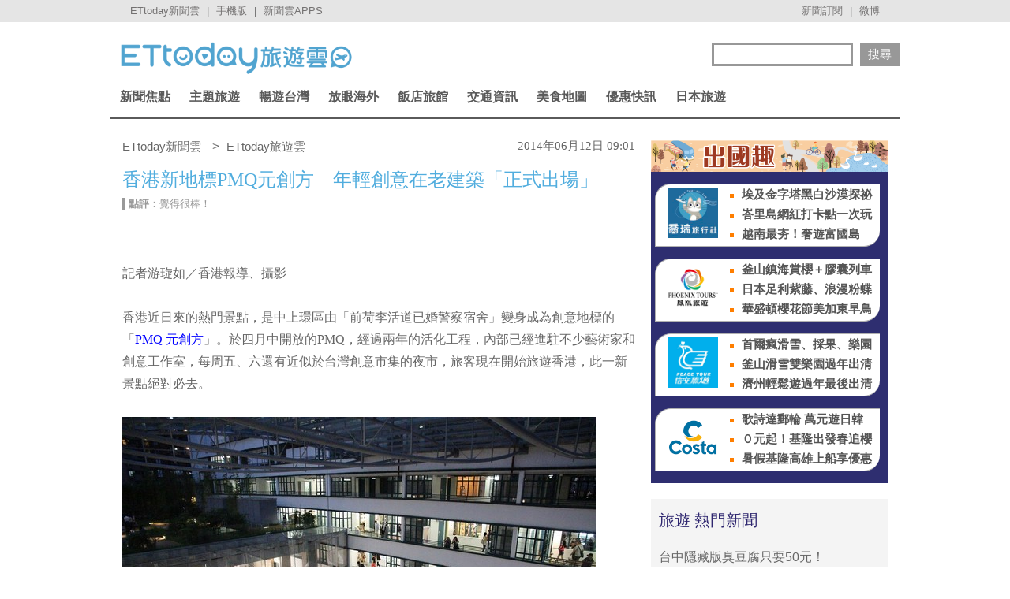

--- FILE ---
content_type: application/javascript; charset=utf-8
request_url: https://fundingchoicesmessages.google.com/f/AGSKWxU8Czey_joIYi-a3xyl2zEngpDC4cOV6qDjTx_a7L9oUrcZoWjuTcRE0bypDL1ixFg8EfszMZXDpUpWkGGmWe9cl5Bgtpi4rbOySxqxuYi517J9YsUc7jH6IUq6fHTF_oQMD7tUyNfktwnbS2y9PuDDV7fpbMoodO9f_RiPoI90wD-ZMHDlRN9VpgYT/_/qwa?=%22/ad_campaign%22])-core-ads./sponsoredlinks?/adverserve.
body_size: -1290
content:
window['f758bc3b-40ac-4c89-ae02-c7be847104c0'] = true;

--- FILE ---
content_type: application/javascript;charset=UTF-8
request_url: https://tw.popin.cc/popin_discovery/recommend?mode=new&url=https%3A%2F%2Ftravel.ettoday.net%2Farticle%2F366703.htm&&device=pc&media=www.ettoday.net&extra=mac&agency=popin-tw&topn=50&ad=200&r_category=all&country=tw&redirect=false&uid=99222cf1fa3fd8c42881768517121817&info=eyJ1c2VyX3RkX29zIjoiTWFjIiwidXNlcl90ZF9vc192ZXJzaW9uIjoiMTAuMTUuNyIsInVzZXJfdGRfYnJvd3NlciI6IkNocm9tZSIsInVzZXJfdGRfYnJvd3Nlcl92ZXJzaW9uIjoiMTMxLjAuMCIsInVzZXJfdGRfc2NyZWVuIjoiMTI4MHg3MjAiLCJ1c2VyX3RkX3ZpZXdwb3J0IjoiMTI4MHg3MjAiLCJ1c2VyX3RkX3VzZXJfYWdlbnQiOiJNb3ppbGxhLzUuMCAoTWFjaW50b3NoOyBJbnRlbCBNYWMgT1MgWCAxMF8xNV83KSBBcHBsZVdlYktpdC81MzcuMzYgKEtIVE1MLCBsaWtlIEdlY2tvKSBDaHJvbWUvMTMxLjAuMC4wIFNhZmFyaS81MzcuMzY7IENsYXVkZUJvdC8xLjA7ICtjbGF1ZGVib3RAYW50aHJvcGljLmNvbSkiLCJ1c2VyX3RkX3JlZmVycmVyIjoiIiwidXNlcl90ZF9wYXRoIjoiL2FydGljbGUvMzY2NzAzLmh0bSIsInVzZXJfdGRfY2hhcnNldCI6InV0Zi04IiwidXNlcl90ZF9sYW5ndWFnZSI6ImVuLXVzQHBvc2l4IiwidXNlcl90ZF9jb2xvciI6IjI0LWJpdCIsInVzZXJfdGRfdGl0bGUiOiIlRTklQTYlOTklRTYlQjglQUYlRTYlOTYlQjAlRTUlOUMlQjAlRTYlQTglOTlQTVElRTUlODUlODMlRTUlODklQjUlRTYlOTYlQjklRTMlODAlODAlRTUlQjklQjQlRTglQkMlOTUlRTUlODklQjUlRTYlODQlOEYlRTUlOUMlQTglRTglODAlODElRTUlQkIlQkElRTclQUYlODklRTMlODAlOEMlRTYlQUQlQTMlRTUlQkMlOEYlRTUlODclQkElRTUlQTAlQjQlRTMlODAlOEQlMjAlN0MlMjBFVHRvZGF5JUU2JTk3JTg1JUU5JTgxJThBJUU5JTlCJUIyJTIwJTdDJTIwRVR0b2RheSVFNiU5NiVCMCVFOCU4MSU5RSVFOSU5QiVCMiIsInVzZXJfdGRfdXJsIjoiaHR0cHM6Ly90cmF2ZWwuZXR0b2RheS5uZXQvYXJ0aWNsZS8zNjY3MDMuaHRtP2Zyb209dHJhdmVsX1JlY29tbU5ld3NfbmV3c2VuZF9QQyIsInVzZXJfdGRfcGxhdGZvcm0iOiJMaW51eCB4ODZfNjQiLCJ1c2VyX3RkX2hvc3QiOiJ0cmF2ZWwuZXR0b2RheS5uZXQiLCJ1c2VyX2RldmljZSI6InBjIiwidXNlcl90aW1lIjoxNzY4NTE3MTIxODU3LCJmcnVpdF9ib3hfcG9zaXRpb24iOiIiLCJmcnVpdF9zdHlsZSI6IiJ9&alg=ltr&callback=_p6_a0d87f7b9da8
body_size: 14775
content:
_p6_a0d87f7b9da8({"author_name":null,"image":"1aec5629246daf457420cdc38a9d228e.jpg","common_category":["lifestyle","sports"],"image_url":"https://cdn2.ettoday.net/images/633/d633966.jpg","title":"香港新地標PMQ元創方　年輕創意在老建築「正式出場」 | ETtoday旅遊雲 | ETtoday新聞雲","category":"國外","keyword":[],"url":"https://travel.ettoday.net/article/366703.htm","pubdate":"201406120000000000","related":[],"hot":[{"url":"https://travel.ettoday.net/article/3097799.htm","title":"峇里島擬頒新規！要求遊客財力證明、回程機票　全面提升觀光質量 | ETtoday旅遊雲 | ETtoday新聞雲","image":"5de383656561d2d3a57cc4d2bfbbb5f5.jpg","pubdate":"202601080000000000","category":"國外","safe_text":true,"common_category":["lifestyle","economy"],"image_url":"https://cdn2.ettoday.net/images/8571/e8571777.jpg","task":"ettoday_travel_https_task","score":2},{"url":"https://travel.ettoday.net/article/3091858.htm","title":"星野「界 阿蘇」明年10月底結束營業　門司港新飯店暑假開幕 | ETtoday旅遊雲 | ETtoday新聞雲","image":"fe85aa627a1bad59980ac54e571ed1cf.jpg","pubdate":"202512290000000000","category":"國外","safe_text":true,"common_category":["trip","business"],"image_url":"https://cdn2.ettoday.net/images/8557/e8557677.jpg","task":"ettoday_travel_https_task","score":1},{"url":"https://travel.ettoday.net/article/3091812.htm","title":"冬天出發北海道必看！「6大滑雪場」交通攻略＆設施全解析 | ETtoday旅遊雲 | ETtoday新聞雲","image":"2bcce6c09c34dcead1d77f553c5c0a9e.jpg","pubdate":"202601050000000000","category":"國外","safe_text":false,"common_category":["trip","gourmet"],"image_url":"https://cdn2.ettoday.net/images/8557/e8557546.jpg","task":"ettoday_travel_https_task","score":1},{"url":"https://travel.ettoday.net/article/3089584.htm","title":"大阪出發2小時就到！藏身瀨戶內海溫泉小鎮　5大觀海秘境一次看 | ETtoday旅遊雲 | ETtoday新聞雲","image":"fac37d2657c9690225b82d944c7eafb8.jpg","pubdate":"202601080000000000","category":"國外","safe_text":true,"common_category":["trip","gourmet"],"image_url":"https://cdn2.ettoday.net/images/8552/e8552176.jpg","task":"ettoday_travel_https_task","score":1},{"url":"https://travel.ettoday.net/article/3095121.htm","title":"日本出國稅7月起翻3倍「每人3000日圓」　2028將推JESTA | ETtoday旅遊雲 | ETtoday新聞雲","image":"ec690257a2a75d8c097e5e12af21351e.jpg","pubdate":"202601040000000000","category":"國外","safe_text":true,"common_category":["trip","economy"],"image_url":"https://cdn2.ettoday.net/images/6716/e6716835.jpg","task":"ettoday_travel_https_task","score":1}],"share":0,"pop":[],"ad":[{"_id":"496800436","title":"2026美肌新趨勢「外泌體＋矽谷電波X」聯手，開啟高階養膚新世代","image":"https://imageaws.popin.cc/ML/10f03ededc70e4070459041fa5089738.png","origin_url":"","url":"https://trace.popin.cc/ju/ic?tn=6e22bb022cd37340eb88f5c2f2512e40&trackingid=3f6c5b913b9785ac0c9f5455265a17b4&acid=24961&data=[base64]&uid=99222cf1fa3fd8c42881768517121817&mguid=&gprice=hAnSWjQzlJddelKKqGgQ2zS55W_GPCv5VH0LyJ2yWeE&pb=d","imp":"","media":"矽谷電波X","campaign":"4299028","nid":"496800436","imptrackers":["https://trace.popin.cc/ju/ic?tn=6e22bb022cd37340eb88f5c2f2512e40&trackingid=3f6c5b913b9785ac0c9f5455265a17b4&acid=24961&data=[base64]&uid=99222cf1fa3fd8c42881768517121817&mguid="],"clicktrackers":["https://trace.popin.cc/ju/ic?tn=6e22bb022cd37340eb88f5c2f2512e40&trackingid=3f6c5b913b9785ac0c9f5455265a17b4&acid=24961&data=[base64]&uid=99222cf1fa3fd8c42881768517121817&mguid=&gprice=hAnSWjQzlJddelKKqGgQ2zS55W_GPCv5VH0LyJ2yWeE&pb=d","https://a.popin.cc/popin_redirect/redirect?lp=&data=[base64]&token=3f6c5b913b9785ac0c9f5455265a17b4&t=1768517123667&uid=99222cf1fa3fd8c42881768517121817&nc=1&crypto=rizZwvwSOfKB74AR14izcV2Y0-WGnjES2BhTBxHdpkI="],"score":0.001595224653748738,"score2":0.0016451880000000001,"privacy":"","trackingid":"3f6c5b913b9785ac0c9f5455265a17b4","c2":5.712407873943448E-4,"c3":0.0,"image_fit":true,"image_background":0,"c":4.8,"userid":"沃醫學_Sylfirm矽谷電波"},{"_id":"504135195","title":"想告別臉上肝斑？年底前聚會靠矽谷電波X養出好膚質，溫和除斑不怕復發","image":"https://imageaws.popin.cc/ML/3fb83d42f6f4bba2a8e4f13d924c7172.png","origin_url":"","url":"https://trace.popin.cc/ju/ic?tn=6e22bb022cd37340eb88f5c2f2512e40&trackingid=30ed00ac82071b9d3d2e87cfb2dd10f9&acid=24961&data=[base64]&uid=99222cf1fa3fd8c42881768517121817&mguid=&gprice=3NDN_8yoPOLZ69ot4tywvNSnS5M1SHf0gRphAno6Lfo&pb=d","imp":"","media":"矽谷電波X","campaign":"4352427","nid":"504135195","imptrackers":["https://trace.popin.cc/ju/ic?tn=6e22bb022cd37340eb88f5c2f2512e40&trackingid=30ed00ac82071b9d3d2e87cfb2dd10f9&acid=24961&data=[base64]&uid=99222cf1fa3fd8c42881768517121817&mguid="],"clicktrackers":["https://trace.popin.cc/ju/ic?tn=6e22bb022cd37340eb88f5c2f2512e40&trackingid=30ed00ac82071b9d3d2e87cfb2dd10f9&acid=24961&data=[base64]&uid=99222cf1fa3fd8c42881768517121817&mguid=&gprice=3NDN_8yoPOLZ69ot4tywvNSnS5M1SHf0gRphAno6Lfo&pb=d","https://a.popin.cc/popin_redirect/redirect?lp=&data=[base64]&token=30ed00ac82071b9d3d2e87cfb2dd10f9&t=1768517123667&uid=99222cf1fa3fd8c42881768517121817&nc=1&crypto=rizZwvwSOfKB74AR14izcV2Y0-WGnjES2BhTBxHdpkI="],"score":0.0011316132536873433,"score2":0.001167056,"privacy":"","trackingid":"30ed00ac82071b9d3d2e87cfb2dd10f9","c2":4.052321601193398E-4,"c3":0.0,"image_fit":true,"image_background":0,"c":4.8,"userid":"沃醫學_Sylfirm矽谷電波"},{"_id":"67a42ccb324ed151a58b4569","dsp":"breaktime","title":"踩著空氣，邁向極限，讓每一步都輕盈有力","image":"https://tpc.googlesyndication.com/pimgad/15298232671683187227?","origin_url":"https://tinyurl.com/2y4mq3nt","url":"https://a.popin.cc/popin_redirect/redirect?lp=https%3A%2F%2Ftinyurl.com%2F2y4mq3nt&data=[base64]&token=6eb4f7ec14721b191608&t=1768517123666&uid=99222cf1fa3fd8c42881768517121817&crypto=rizZwvwSOfKB74AR14izcV2Y0-WGnjES2BhTBxHdpkI=","imp":"https://a.popin.cc/popin_redirect/redirect?lp=&data=[base64]&token=6eb4f7ec14721b191608&t=1768517123666&uid=99222cf1fa3fd8c42881768517121817&type=imp","media":"NIKE AIR MAX","campaign":"67a42b37324ed1fe838b456c","nid":"67a42ccb324ed151a58b4569","imptrackers":[],"clicktrackers":[],"score":9.179211986432051E-4,"score2":9.179211986432051E-4,"privacy":"","image_fit":true,"nurl":"https://internal-test.com/win-notice"},{"_id":"661e6535324ed172b08b4568","dsp":"appier","title":"一起來玩 楓之谷世界 Artale 吧！","image":"https://cr.adsappier.com/i/1d10bdb0-0206-442b-9da7-104c6efaf2a2/L6qm2G4_1751449415330_0.jpeg","origin_url":"https://tw.c.appier.net/xclk?bidobjid=39r4RsqDAWenL4rZA25paQ&cid=UT1gSoEXQL-tBE-pl1JEBQ&crid=hjKDQ-HFTrSzHpuDLEkhRw&crpid=YPFEmgfbS0adA7eY47DGeA&soid=WYaH&partner_id=0ZbOxc8zecjd&bx=Cylxwnu_7PI9orZPoPZm70wR20MP7Pw-uY79uqa1JLlNJYi-KYiRJbOfwHf9UYiRu1x1c8sRuqaRK4lNZLM12qu-uYOPuqa1U8Squ1x1U8A121uVo4u-uYOPJ1u_uqGxKqGsKqZ9o4lO&ui=CylYc8Myuqa1oyQV70M9oqoDKqZV2qaVo4lO&consent=1&ddhh=orIW7M","url":"https://a.popin.cc/popin_redirect/redirect?lp=https%3A%2F%2Ftw.c.appier.net%2Fxclk%3Fbidobjid%3D39r4RsqDAWenL4rZA25paQ%26cid%3DUT1gSoEXQL-tBE-pl1JEBQ%26crid%3DhjKDQ-HFTrSzHpuDLEkhRw%26crpid%3DYPFEmgfbS0adA7eY47DGeA%26soid%3DWYaH%26partner_id%3D0ZbOxc8zecjd%26bx%3DCylxwnu_7PI9orZPoPZm70wR20MP7Pw-uY79uqa1JLlNJYi-KYiRJbOfwHf9UYiRu1x1c8sRuqaRK4lNZLM12qu-uYOPuqa1U8Squ1x1U8A121uVo4u-uYOPJ1u_uqGxKqGsKqZ9o4lO%26ui%3DCylYc8Myuqa1oyQV70M9oqoDKqZV2qaVo4lO%26consent%3D1%26ddhh%3DorIW7M&data=[base64]&token=2e5e02d382a7ca84d02b&t=1768517123666&uid=99222cf1fa3fd8c42881768517121817&crypto=rizZwvwSOfKB74AR14izcV2Y0-WGnjES2BhTBxHdpkI=","imp":"https://a.popin.cc/popin_redirect/redirect?lp=&data=[base64]&token=2e5e02d382a7ca84d02b&t=1768517123666&uid=99222cf1fa3fd8c42881768517121817&type=imp","media":"Maplestory Worlds","campaign":"661e62fd324ed12b388b4567","nid":"661e6535324ed172b08b4568","imptrackers":["https://ss-jp2.appiersig.com/winshowimg?bidobjid=39r4RsqDAWenL4rZA25paQ&cid=UT1gSoEXQL-tBE-pl1JEBQ&crid=hjKDQ-HFTrSzHpuDLEkhRw&crpid=YPFEmgfbS0adA7eY47DGeA&soid=WYaH&partner_id=0ZbOxc8zecjd&bx=Cylxwnu_7PI9orZPoPZm70wR20MP7Pw-uY79uqa1JLlNJYi-KYiRJbOfwHf9UYiRu1x1c8sRuqaRK4lNZLM12qu-uYOPuqa1U8Squ1x1U8A121uVo4u-uYOPJ1u_uqGxKqGsKqZ9o4lO&ui=CylYc8Myuqa1oyQV70M9oqoDKqZV2qaVo4lO&consent=1&ddhh=orIW7M&price=0.007517337646484376","https://vst.c.appier.net/w?cid=UT1gSoEXQL-tBE-pl1JEBQ&crid=hjKDQ-HFTrSzHpuDLEkhRw&crpid=YPFEmgfbS0adA7eY47DGeA&bidobjid=39r4RsqDAWenL4rZA25paQ&partner_id=0ZbOxc8zecjd&tracking_ns=622d4f6d43bf814&consent=1&w=1","https://gocm.c.appier.net/popin","https://abr.ge/@maplestoryworlds/appier?ad_creative=gl_artale_throwingstar&ad_group=appier_broad&ad_id=&campaign=1-1_gl_tw_250424&campaign_id=&click_id=UT1gSoEXQL-tBE-pl1JEBQ.39r4RsqDAWenL4rZA25paQ&content=pc_tw&routing_short_id=akut1k&sub_id=appier_broad&term=gl_artale_throwingstar&tracking_template_id=563f42ac69f202d26014b5acb9e90322&ad_type=view&_atrk_c=UT1gSoEXQL-tBE-pl1JEBQ&_atrk_cr=hjKDQ-HFTrSzHpuDLEkhRw&_atrk_pt=0ZbOxc8zecjd&_atrk_bi=39r4RsqDAWenL4rZA25paQ&_atrk_f=${appierfsk}","https://mt-usw.appiersig.com/event?bidobjid=39r4RsqDAWenL4rZA25paQ&cid=UT1gSoEXQL-tBE-pl1JEBQ&oid=TbOw08gTQ3SyhML0FPS_pA&partner_id=0ZbOxc8zecjd&s2s=0&event=show&loc=show&dm=&osv=10.15.7.0&adj=0&cn=0JLlNJYi-KYiRJbOfwHf9UYiR&url=[base64]"],"clicktrackers":[],"score":2.3001078610222097E-4,"score2":2.3001078610222097E-4,"privacy":"","image_fit":true}],"ad_video":[],"ad_image":[],"ad_wave":[],"ad_vast_wave":[],"ad_reserved":[],"ad_reserved_video":[],"ad_reserved_image":[],"ad_reserved_wave":[],"recommend":[{"url":"https://travel.ettoday.net/article/3100153.htm","title":"故宮對面「落羽松秘境」今明免門票　全台最大薰衣草田1/31開放 | ETtoday旅遊雲 | ETtoday新聞雲","image":"980393d225ad39f0aaaadc23f6565046.jpg","pubdate":"202601130000000000","category":"台灣","safe_text":true,"common_category":["trip","lifestyle"],"image_url":"https://cdn2.ettoday.net/images/8578/e8578427.jpg","task":"ettoday_travel_https_task","score":26},{"url":"https://travel.ettoday.net/article/3094180.htm","title":"走春必聽！好事神友會帶你看廟宇百年風華 | ETtoday旅遊雲 | ETtoday新聞雲","image":"72f6851cb255fb1b13a37cf4ed8f6cc7.jpg","pubdate":"202601030000000000","category":"旅遊","safe_text":true,"common_category":["entertainment","social"],"image_url":"https://cdn2.ettoday.net/images/8563/e8563382.jpg","task":"ettoday_travel_https_task","score":26},{"url":"https://travel.ettoday.net/article/3099232.htm","title":"騎「空中腳踏車」橫跨明德水庫！還有330公尺長高空滑索能體驗 | ETtoday旅遊雲 | ETtoday新聞雲","image":"af4aa828d791792ffbe519747f1ee376.jpg","pubdate":"202601150000000000","category":"台灣","safe_text":true,"common_category":["trip","lifestyle"],"image_url":"https://cdn2.ettoday.net/images/8575/e8575781.jpg","task":"ettoday_travel_https_task","score":14},{"url":"https://travel.ettoday.net/article/3098343.htm","title":"士林「湖畔落羽松」轉紅　北市12大花季1/16起接力綻放 | ETtoday旅遊雲 | ETtoday新聞雲","image":"4978c420526957c888d40efdc3b266ef.jpg","pubdate":"202601090000000000","category":"台灣","safe_text":true,"common_category":["trip","lifestyle"],"image_url":"https://cdn2.ettoday.net/images/8573/e8573207.jpg","task":"ettoday_travel_https_task","score":8},{"url":"https://travel.ettoday.net/article/3096614.htm","title":"全台規模最大賞櫻盛會！九族櫻花祭「十大必玩」快存起來　從白天花海一路玩到夜櫻火舞 | ETtoday旅遊雲 | ETtoday新聞雲","image":"d77e09e4fa3ace5b5c66eba22ac5ce97.jpg","pubdate":"202601080000000000","category":"旅遊","safe_text":true,"common_category":["trip","business"],"image_url":"https://cdn2.ettoday.net/images/8571/e8571578.jpg","task":"ettoday_travel_https_task","score":8},{"url":"https://travel.ettoday.net/article/3098482.htm","title":"世界唯二「青磺泉」在北投！盤點北部12處免費足湯　金銀雙湯必泡 | ETtoday旅遊雲 | ETtoday新聞雲","image":"595e85bbcc314198df6d6759538760fa.jpg","pubdate":"202601100000000000","category":"台灣","safe_text":true,"common_category":["trip","lifestyle"],"image_url":"https://cdn2.ettoday.net/images/8573/e8573850.jpg","task":"ettoday_travel_https_task","score":5},{"url":"https://travel.ettoday.net/article/3101420.htm","title":"凱菲屋餐券最低73折　台北君悅新春特賣明天限時登場　 | ETtoday旅遊雲 | ETtoday新聞雲","image":"360af6ed33a57a7b430463c86f441469.jpg","pubdate":"202601150000000000","category":"美食","safe_text":true,"common_category":["trip","gourmet"],"image_url":"https://cdn2.ettoday.net/images/8493/e8493944.jpg","task":"ettoday_travel_https_task","score":4},{"url":"https://travel.ettoday.net/article/3097661.htm","title":"獨／全台最大「我家牛排」插旗高雄　700坪旗艦店1月底試營運 | ETtoday旅遊雲 | ETtoday新聞雲","image":"b67138d74e4b1fe006b53617f8cfab6d.jpg","pubdate":"202601080000000000","category":"美食","safe_text":true,"common_category":["business","economy"],"image_url":"https://cdn2.ettoday.net/images/8571/e8571343.jpg","task":"ettoday_travel_https_task","score":3},{"url":"https://travel.ettoday.net/article/3097220.htm","title":"去年20%台灣人出國4次！最愛大阪　二三線城市、深度玩法崛起 | ETtoday旅遊雲 | ETtoday新聞雲","image":"1a681bc21297a148f8c6395ddd27be5e.jpg","pubdate":"202601080000000000","category":"旅遊","safe_text":true,"common_category":["trip","business"],"image_url":"https://cdn2.ettoday.net/images/8171/e8171391.jpg","task":"ettoday_travel_https_task","score":2},{"url":"https://travel.ettoday.net/article/3095816.htm","title":"台中新開幕餐廳「所SUO」揉合台式靈魂　花雕豬、烏魚子入麵 | ETtoday旅遊雲 | ETtoday新聞雲","image":"aa7130d0c72d02e3bba0d2d6acce89e2.jpg","pubdate":"202601050000000000","category":"美食","safe_text":true,"common_category":["fashion","lifestyle"],"image_url":"https://cdn2.ettoday.net/images/8566/e8566923.jpg","task":"ettoday_travel_https_task","score":2},{"url":"https://travel.ettoday.net/article/3095885.htm","title":"牛室炙燒牛排祭平日優惠　2/27前自助吧339元吃到飽 | ETtoday旅遊雲 | ETtoday新聞雲","image":"4e4e8f2ac69552c013b94e4e40ae9be5.jpg","pubdate":"202601050000000000","category":"美食","safe_text":true,"common_category":["gourmet","lifestyle"],"image_url":"https://cdn2.ettoday.net/images/7387/e7387866.jpg","task":"ettoday_travel_https_task","score":2},{"url":"https://travel.ettoday.net/article/3074369.htm","title":"一眼望穿關渡平原！北藝大秘境露台咖啡　氛圍寧靜不限時 | ETtoday旅遊雲 | ETtoday新聞雲","image":"3db1fa65e6a76f97dd6305d5ed52624d.jpg","pubdate":"202601080000000000","category":"美食","safe_text":true,"common_category":["trip","lifestyle"],"image_url":"https://cdn2.ettoday.net/images/8511/e8511933.jpg","task":"ettoday_travel_https_task","score":2},{"url":"https://travel.ettoday.net/article/3092882.htm","title":"大溪濕地公園「370株池畔落羽松」轉紅！1月中最美　假日湧3千人 | ETtoday旅遊雲 | ETtoday新聞雲","image":"0842558bbaf4dbb7c052b484052bbbc0.jpg","pubdate":"202601010000000000","category":"台灣","safe_text":true,"common_category":["lifestyle","trip"],"image_url":"https://cdn2.ettoday.net/images/8560/e8560350.jpg","task":"ettoday_travel_https_task","score":2},{"url":"https://travel.ettoday.net/article/3096848.htm","title":"再睡5分鐘換菜單「最貴新品飆95元」　7系列飲品升級 | ETtoday旅遊雲 | ETtoday新聞雲","image":"7b4a50b667665acc691f7cb5ad6e325b.jpg","pubdate":"202601070000000000","category":"美食","safe_text":true,"common_category":["lifestyle","business"],"image_url":"https://cdn2.ettoday.net/images/8569/e8569599.jpg","task":"ettoday_travel_https_task","score":2},{"url":"https://travel.ettoday.net/article/3087865.htm","title":"嘉義親子飯店結合寵物旅館！旋轉木馬免費搭　還規劃有迷你賽道 | ETtoday旅遊雲 | ETtoday新聞雲","image":"38792f73c73265e8cff49294ff7a81e1.jpg","pubdate":"202601070000000000","category":"台灣","safe_text":true,"common_category":["trip","lifestyle"],"image_url":"https://cdn2.ettoday.net/images/8547/e8547141.jpg","task":"ettoday_travel_https_task","score":2},{"url":"https://travel.ettoday.net/article/3098835.htm","title":"屏東「奇幻大津」打造魔幻光影瀑布！2月登場　每日限量1000人 | ETtoday旅遊雲 | ETtoday新聞雲","image":"1dc039b61b7c107d57870e8cbbbfd2e1.jpg","pubdate":"202601100000000000","category":"旅遊","safe_text":true,"common_category":["trip","lifestyle"],"image_url":"https://cdn2.ettoday.net/images/8574/e8574791.jpg","task":"ettoday_travel_https_task","score":2},{"url":"https://travel.ettoday.net/article/3097799.htm","title":"峇里島擬頒新規！要求遊客財力證明、回程機票　全面提升觀光質量 | ETtoday旅遊雲 | ETtoday新聞雲","image":"5de383656561d2d3a57cc4d2bfbbb5f5.jpg","pubdate":"202601080000000000","category":"國外","safe_text":true,"common_category":["lifestyle","economy"],"image_url":"https://cdn2.ettoday.net/images/8571/e8571777.jpg","task":"ettoday_travel_https_task","score":2},{"url":"https://travel.ettoday.net/article/3092161.htm","title":"大茗推「頑童MJ116」應援飲料、紙杯　加碼抽演唱會門票 | ETtoday旅遊雲 | ETtoday新聞雲","image":"43b9b11920825a0ea12a0c86b0fe6484.jpg","pubdate":"202512290000000000","category":"美食","safe_text":true,"common_category":["lifestyle","trip"],"image_url":"https://cdn2.ettoday.net/images/8558/e8558452.jpg","task":"ettoday_travel_https_task","score":2},{"url":"https://travel.ettoday.net/article/3097148.htm","title":"溫德姆「戴斯精選酒店」插旗台中嘉義台南　第1季起陸續開幕 | ETtoday旅遊雲 | ETtoday新聞雲","image":"b0276a9298c7ab72fd6c5261c69a91ab.jpg","pubdate":"202601070000000000","category":"台灣","safe_text":true,"common_category":["trip","business"],"image_url":"https://cdn2.ettoday.net/images/8246/e8246139.jpg","task":"ettoday_travel_https_task","score":2},{"url":"https://travel.ettoday.net/article/3072066.htm","title":"房內不限時泡泥漿溫泉！關子嶺湯宿推薦　含早餐Buffet吃到飽 | ETtoday旅遊雲 | ETtoday新聞雲","image":"039f81a46da3a14b0c3c9befeafad46d.jpg","pubdate":"202601060000000000","category":"台灣","safe_text":true,"common_category":["trip","lifestyle"],"image_url":"https://cdn2.ettoday.net/images/8504/e8504978.jpg","task":"ettoday_travel_https_task","score":2},{"url":"https://travel.ettoday.net/article/3091892.htm","title":"獨／陽明山「S形落羽松秘境」重新開放！地主證實未來用途 | ETtoday旅遊雲 | ETtoday新聞雲","image":"0efc5857ff90d4fcb82c6694f785ccae.jpg","pubdate":"202512290000000000","category":"台灣","safe_text":true,"common_category":["lifestyle","economy"],"image_url":"https://cdn2.ettoday.net/images/8557/e8557673.jpg","task":"ettoday_travel_https_task","score":1},{"url":"https://travel.ettoday.net/article/3088056.htm","title":"信義區迷你水豚君農場！寵物友善火鍋＆免費自助吧無限供應 | ETtoday旅遊雲 | ETtoday新聞雲","image":"239a6b732e3168021a7bf60a7f5d033a.jpg","pubdate":"202512230000000000","category":"美食","safe_text":true,"common_category":["gourmet","lifestyle"],"image_url":"https://cdn2.ettoday.net/images/8547/e8547702.jpg","task":"ettoday_travel_https_task","score":1},{"url":"https://travel.ettoday.net/article/3091840.htm","title":"大安站「工作K書友善」深夜咖啡廳！還有免費提供Wi-Fi插座 | ETtoday旅遊雲 | ETtoday新聞雲","image":"13f64cc27773b9c7ea73d877d6c233ea.jpg","pubdate":"202601010000000000","category":"美食","safe_text":true,"common_category":["gourmet","lifestyle"],"image_url":"https://cdn2.ettoday.net/images/8557/e8557584.jpg","task":"ettoday_travel_https_task","score":1},{"url":"https://travel.ettoday.net/article/3091858.htm","title":"星野「界 阿蘇」明年10月底結束營業　門司港新飯店暑假開幕 | ETtoday旅遊雲 | ETtoday新聞雲","image":"fe85aa627a1bad59980ac54e571ed1cf.jpg","pubdate":"202512290000000000","category":"國外","safe_text":true,"common_category":["trip","business"],"image_url":"https://cdn2.ettoday.net/images/8557/e8557677.jpg","task":"ettoday_travel_https_task","score":1},{"url":"https://travel.ettoday.net/article/3088942.htm","title":"果然匯台北新光站前店開幕　100多道料理吃到飽「還有7新菜」 | ETtoday旅遊雲 | ETtoday新聞雲","image":"b0d030cbcf271ff31e812021b08ca4bf.jpg","pubdate":"202512230000000000","category":"美食","safe_text":true,"common_category":["gourmet","lifestyle"],"image_url":"https://cdn2.ettoday.net/images/8550/e8550221.jpg","task":"ettoday_travel_https_task","score":1},{"url":"https://travel.ettoday.net/article/3097890.htm","title":"Orchid蘭餐廳熄燈倒數　1/31前平日午晚餐88折 | ETtoday旅遊雲 | ETtoday新聞雲","image":"eaf009c2f009b5fabb6957b890866b36.jpg","pubdate":"202601080000000000","category":"美食","safe_text":true,"common_category":["lifestyle","economy"],"image_url":"https://cdn2.ettoday.net/images/8571/e8571990.jpg","task":"ettoday_travel_https_task","score":1},{"url":"https://travel.ettoday.net/article/3096190.htm","title":"巨型嚕嚕米現身台中！中台灣燈會小年夜開跑　有沉浸式極光泡泡秀 | ETtoday旅遊雲 | ETtoday新聞雲","image":"046e76208981f1e1568356e0c4df4393.jpg","pubdate":"202601060000000000","category":"台灣","safe_text":true,"common_category":["trip","business"],"image_url":"https://cdn2.ettoday.net/images/8567/e8567728.jpg","task":"ettoday_travel_https_task","score":1},{"url":"https://travel.ettoday.net/article/3086267.htm","title":"凌晨3點半開賣！高雄老麵發酵肉包　溫體豬冷藏熟成鎖住肉汁 | ETtoday旅遊雲 | ETtoday新聞雲","image":"5343152f500401de632a8b296af365bc.jpg","pubdate":"202601040000000000","category":"美食","safe_text":true,"common_category":["gourmet","lifestyle"],"image_url":"https://cdn2.ettoday.net/images/8543/e8543395.jpg","task":"ettoday_travel_https_task","score":1},{"url":"https://travel.ettoday.net/article/3089584.htm","title":"大阪出發2小時就到！藏身瀨戶內海溫泉小鎮　5大觀海秘境一次看 | ETtoday旅遊雲 | ETtoday新聞雲","image":"fac37d2657c9690225b82d944c7eafb8.jpg","pubdate":"202601080000000000","category":"國外","safe_text":true,"common_category":["trip","gourmet"],"image_url":"https://cdn2.ettoday.net/images/8552/e8552176.jpg","task":"ettoday_travel_https_task","score":1},{"url":"https://travel.ettoday.net/article/3096575.htm","title":"日本甜甜圈Truffle Donut周六登台　高雄首店推在地限定芋頭口味 | ETtoday旅遊雲 | ETtoday新聞雲","image":"e742cef05c2a16646eced92e75f680f0.jpg","pubdate":"202601060000000000","category":"美食","safe_text":true,"common_category":["gourmet","trip"],"image_url":"https://cdn2.ettoday.net/images/8568/e8568833.jpg","task":"ettoday_travel_https_task","score":1},{"url":"https://travel.ettoday.net/article/3095121.htm","title":"日本出國稅7月起翻3倍「每人3000日圓」　2028將推JESTA | ETtoday旅遊雲 | ETtoday新聞雲","image":"ec690257a2a75d8c097e5e12af21351e.jpg","pubdate":"202601040000000000","category":"國外","safe_text":true,"common_category":["trip","economy"],"image_url":"https://cdn2.ettoday.net/images/6716/e6716835.jpg","task":"ettoday_travel_https_task","score":1},{"url":"https://travel.ettoday.net/article/3098121.htm","title":"東京名店「爆彈燒本舖」1/16登台　開賣直徑8公分超大章魚燒 | ETtoday旅遊雲 | ETtoday新聞雲","image":"b5b106306531faa63e441f9d3f43d42d.jpg","pubdate":"202601090000000000","category":"美食","safe_text":true,"common_category":["gourmet","trip"],"image_url":"https://cdn2.ettoday.net/images/8572/e8572477.png","task":"ettoday_travel_https_task","score":1},{"url":"https://travel.ettoday.net/article/3097015.htm","title":"北投千禧湯整修延至7月完工　鄰近溫泉飯店「單日600人搶泡湯」 | ETtoday旅遊雲 | ETtoday新聞雲","image":"d0064104fc8a4a10fc850b903bfeb4a1.jpg","pubdate":"202601070000000000","category":"台灣","safe_text":true,"common_category":["trip","lifestyle"],"image_url":"https://cdn2.ettoday.net/images/8569/e8569941.jpg","task":"ettoday_travel_https_task","score":1},{"url":"https://travel.ettoday.net/article/3098478.htm","title":"長田本庄軒台中首店1/13開幕　連2天祭出「消費500送500」 | ETtoday旅遊雲 | ETtoday新聞雲","image":"af61935263cfb4182def8411f841d7e1.jpg","pubdate":"202601090000000000","category":"美食","safe_text":true,"common_category":["gourmet","fashion"],"image_url":"https://cdn2.ettoday.net/images/7333/e7333541.jpg","task":"ettoday_travel_https_task","score":1},{"url":"https://travel.ettoday.net/article/3084809.htm","title":"退役自強號EMU100變土地公廟！隱身桃園富岡基地　鐵道迷必朝聖 | ETtoday旅遊雲 | ETtoday新聞雲","image":"b90dfbccb3b6a45409bc80b6a9737b43.jpg","pubdate":"202512290000000000","category":"台灣","safe_text":true,"common_category":["lifestyle","trip"],"image_url":"https://cdn2.ettoday.net/images/8538/e8538774.jpg","task":"ettoday_travel_https_task","score":1},{"url":"https://travel.ettoday.net/article/3097070.htm","title":"萬波「草莓歐蕾」回歸　還有2新品加入米麻糬、綠茶 | ETtoday旅遊雲 | ETtoday新聞雲","image":"7a762d22efe08e8ca5217ef0053208f3.jpg","pubdate":"202601070000000000","category":"美食","safe_text":true,"common_category":["fashion","gourmet"],"image_url":"https://cdn2.ettoday.net/images/8570/e8570015.jpg","task":"ettoday_travel_https_task","score":1},{"url":"https://travel.ettoday.net/article/3082445.htm","title":"台北「看飛機起降」首選！免預約免門票　開放時間長達12小時 | ETtoday旅遊雲 | ETtoday新聞雲","image":"701e3a0345626e8002f8b420e572a211.jpg","pubdate":"202512180000000000","category":"台灣","safe_text":true,"common_category":["trip","lifestyle"],"image_url":"https://cdn2.ettoday.net/images/8532/e8532788.jpg","task":"ettoday_travel_https_task","score":1},{"url":"https://travel.ettoday.net/article/3091812.htm","title":"冬天出發北海道必看！「6大滑雪場」交通攻略＆設施全解析 | ETtoday旅遊雲 | ETtoday新聞雲","image":"2bcce6c09c34dcead1d77f553c5c0a9e.jpg","pubdate":"202601050000000000","category":"國外","safe_text":false,"common_category":["trip","gourmet"],"image_url":"https://cdn2.ettoday.net/images/8557/e8557546.jpg","task":"ettoday_travel_https_task","score":1},{"url":"https://travel.ettoday.net/article/3088451.htm","title":"COMEBUY「蘋果冰茶」超商上架　限時特價2瓶59元 | ETtoday旅遊雲 | ETtoday新聞雲","image":"a70861c43aa8a7de547ac0ef81d52bb2.jpg","pubdate":"202512220000000000","category":"美食","safe_text":true,"common_category":["gourmet","trip"],"image_url":"https://cdn2.ettoday.net/images/8548/e8548981.jpg","task":"ettoday_travel_https_task","score":1},{"url":"https://travel.ettoday.net/article/3089472.htm","title":"Krispy Kreme推濃郁系「肉桂甜甜圈」　限時3天買1盒送1盒 | ETtoday旅遊雲 | ETtoday新聞雲","image":"40bac33a9ea97e756b00ac50f4f6029d.jpg","pubdate":"202512240000000000","category":"美食","safe_text":true,"common_category":["gourmet","lifestyle"],"image_url":"https://cdn2.ettoday.net/images/8551/e8551763.jpg","task":"ettoday_travel_https_task","score":1},{"url":"https://travel.ettoday.net/article/3097273.htm","title":"住新竹老爺贈「台版濟州島」採橘門票、含早餐　順遊風糖湖畔 | ETtoday旅遊雲 | ETtoday新聞雲","image":"9b93b9ba6573a2b88b0565a442d77fb7.jpg","pubdate":"202601070000000000","category":"台灣","safe_text":true,"common_category":["trip","business"],"image_url":"https://cdn2.ettoday.net/images/8570/e8570546.jpg","task":"ettoday_travel_https_task","score":1},{"url":"https://travel.ettoday.net/article/3064291.htm","title":"每年只賣8個月！大溪老街民宅藏石頭火鍋　酥炸芋頭老饕激推 | ETtoday旅遊雲 | ETtoday新聞雲","image":"04768b0ec73f5f33199c6c6f7abe8571.jpg","pubdate":"202601070000000000","category":"美食","safe_text":true,"common_category":["gourmet","trip"],"image_url":"https://cdn2.ettoday.net/images/8483/e8483266.jpg","task":"ettoday_travel_https_task","score":1},{"url":"https://travel.ettoday.net/article/3078883.htm","title":"台中炭火燒肉「超過30種肉品海鮮」吃到飽！不分平假日千元有找 | ETtoday旅遊雲 | ETtoday新聞雲","image":"a8f6c58beddc52a944ba9c32d89f07f4.jpg","pubdate":"202601060000000000","category":"美食","safe_text":true,"common_category":["gourmet","lifestyle"],"image_url":"https://cdn2.ettoday.net/images/8523/e8523113.jpg","task":"ettoday_travel_https_task","score":1},{"url":"https://travel.ettoday.net/article/3097250.htm","title":"胡椒廚房首間餐廳型門市明天開幕　牛肉飯買1送1 | ETtoday旅遊雲 | ETtoday新聞雲","image":"05d455a8ae5a668e8eb75ea3cf1f0bf3.jpg","pubdate":"202601070000000000","category":"美食","safe_text":true,"common_category":["gourmet","lifestyle"],"image_url":"https://cdn2.ettoday.net/images/8570/e8570480.jpg","task":"ettoday_travel_https_task","score":1},{"url":"https://travel.ettoday.net/article/3096518.htm","title":"貓下去新品牌「民生早午餐」試營運　提供全日西餐服務 | ETtoday旅遊雲 | ETtoday新聞雲","image":"07442e3bc929fafc2f1feef61f0958a1.jpg","pubdate":"202601060000000000","category":"美食","safe_text":true,"common_category":["gourmet","lifestyle"],"image_url":"https://cdn2.ettoday.net/images/8568/e8568537.jpg","task":"ettoday_travel_https_task","score":1},{"url":"https://travel.ettoday.net/article/3094153.htm","title":"麥當勞「Big Arch霸牛堡」台灣吃得到了　還有新點心「麥芋球」 | ETtoday旅遊雲 | ETtoday新聞雲","image":"21a296f59cda0fe0a689336a4adac14f.jpg","pubdate":"202601020000000000","category":"美食","safe_text":true,"common_category":["trip","gourmet"],"image_url":"https://cdn2.ettoday.net/images/8563/e8563353.jpg","task":"ettoday_travel_https_task","score":1},{"url":"https://travel.ettoday.net/article/3088929.htm","title":"走進300坪「千年神榕群」！台東大武一日遊　尋找穿山甲洞穴 | ETtoday旅遊雲 | ETtoday新聞雲","image":"46a67c4f3fa74cbdbafdb367796db3c5.jpg","pubdate":"202601070000000000","category":"台灣","safe_text":true,"common_category":["trip","lifestyle"],"image_url":"https://cdn2.ettoday.net/images/8550/e8550419.jpg","task":"ettoday_travel_https_task","score":1},{"url":"https://travel.ettoday.net/article/3084709.htm","title":"車泊＋泡湯只要500元！礁溪8間人氣平價湯屋　房型價格一次看 | ETtoday旅遊雲 | ETtoday新聞雲","image":"76b2de871ff8aa53532685616a31aee5.jpg","pubdate":"202512260000000000","category":"台灣","safe_text":true,"common_category":["trip","gourmet"],"image_url":"https://cdn2.ettoday.net/images/8538/e8538523.jpg","task":"ettoday_travel_https_task","score":1},{"url":"https://travel.ettoday.net/article/3091375.htm","title":"桃園冬季火鍋懶人包！198元自助吧吃到飽、這間一年只賣八個月 | ETtoday旅遊雲 | ETtoday新聞雲","image":"9c825509d49136e56cb227b6d06e990a.jpg","pubdate":"202601030000000000","category":"美食","safe_text":false,"common_category":["gourmet","trip"],"image_url":"https://cdn2.ettoday.net/images/8556/e8556432.jpg","task":"ettoday_travel_https_task","score":1},{"url":"https://travel.ettoday.net/article/3079908.htm","title":"解鎖老北投人古早味記憶！7家必吃老字號　剉冰配料多達五十種 | ETtoday旅遊雲 | ETtoday新聞雲","image":"05008e4abf7d23a0ec599882fa2e753f.jpg","pubdate":"202512210000000000","category":"美食","safe_text":true,"common_category":["gourmet","trip"],"image_url":"https://cdn2.ettoday.net/images/8526/e8526369.jpg","task":"ettoday_travel_https_task","score":1}],"cookie":[],"cf":[],"e_ranking":[],"time":1768517123,"logid":"17dcf0a9-c711-485a-8a2f-c19b297b56a0","alg":"ltr","safe_image":null,"safe_text":true,"identity":null,"ip":"3.144.237.71","v_dish_labels":"中環,警察,中上,人形,十字,夜市,宿舍,已婚,維多利亞,工作室,殖民地,新面貌,新景點,藝術家,部分,變身,開始,城市,一帶,區域,改建,市集,煎熬,變化,匯聚,還有,現在,中學,歷史,近日,原址,規劃,提供,發展,過程,活化,攝影,進駐,開放,延展,景點,環區,旅客,官方,保育,走到,記者,落成,人士,行業,地區,工程,高小,周五,留存,熱門,時代,學校,報導,抗爭","v_dish_tlabels":"香港,新聞,創意,地標,建築,旅遊","comment_like":[],"comment_comments":[],"article_wave":[],"pw_video_info":[],"cdata":"e30=","dmf":"m","fraud_control":false});